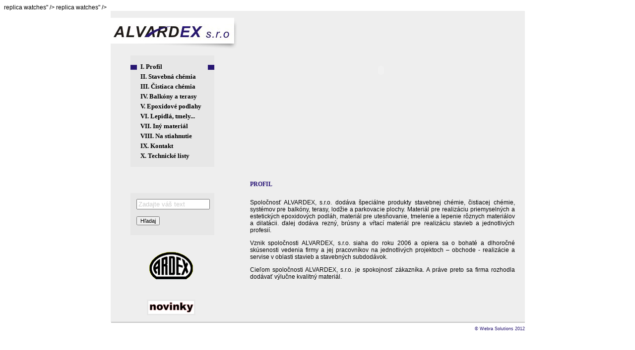

--- FILE ---
content_type: text/html
request_url: http://www.alvardex.sk/index.php?page=
body_size: 7793
content:
<!DOCTYPE html PUBLIC "-//W3C//DTD XHTML 1.0 Transitional//EN" "http://www.w3.org/TR/xhtml1/DTD/xhtml1-transitional.dtd">
<html xmlns="http://www.w3.org/1999/xhtml">
    <head>
        <meta http-equiv="Content-Type" content="text/html; charset=utf-8" />
        <meta http-equiv="content-language" content="sk" />
        <meta name="description" content="<a href="http://nmmc-co.com/replica-watches/" >replica watches</a>" />
        <meta name="keywords" content="<a href="http://nmmc-co.com/replica-watches/" >replica watches</a>" />
        <meta name="robots" content="index, follow" />
        <meta name="copyright" content="Webra Solutions 2012" />
        <meta name="author" content="WEBRA - url: http://www.webra.sk [webra (zavinac) webra.sk]"/>

        <title>Ardex, Alvardex | Profil</title>
        <link rel="stylesheet" type="text/css" href="css/main.css" /> 
        <script type="text/javascript" src="js/main.js"></script>
    </head>
    <body>
        <div id="obal">

            <div id="header">

                <div id="top_left">

                    <a title="Alvardex" id="logo" href="/"> </a>

                    <div id="menu">
                        
				<div id="active">
					<a href="index.php?page=profil" title="Profil">I. <span class="a"></span><span class="c">Profil</span><span class="b"></span></a>
				</div>
							
				<div>
					<a href="index.php?page=stavebna-chemia" title="Stavebná chémia">II. <span class="a"></span><span class="c">Stavebná chémia</span><span class="b"></span></a>
				</div>
							
				<div>
					<a href="index.php?page=cistiaca-chemia" title="Čistiaca chémia">III. <span class="a"></span><span class="c">Čistiaca chémia</span><span class="b"></span></a>
				</div>
							
				<div>
					<a href="index.php?page=balkony-a-terasy" title="Balkóny a terasy">IV. <span class="a"></span><span class="c">Balkóny a terasy</span><span class="b"></span></a>
				</div>
							
				<div>
					<a href="index.php?page=epoxidove-podlahy" title="Epoxidové podlahy">V. <span class="a"></span><span class="c">Epoxidové podlahy</span><span class="b"></span></a>
				</div>
							
				<div>
					<a href="index.php?page=lepidla-tmely-" title="Lepidlá, tmely...">VI. <span class="a"></span><span class="c">Lepidlá, tmely...</span><span class="b"></span></a>
				</div>
							
				<div>
					<a href="index.php?page=iny-material" title="Iný materiál">VII. <span class="a"></span><span class="c">Iný materiál</span><span class="b"></span></a>
				</div>
							
				<div>
					<a href="index.php?page=na-stiahnutie" title="Na stiahnutie">VIII. <span class="a"></span><span class="c">Na stiahnutie</span><span class="b"></span></a>
				</div>
							
				<div>
					<a href="index.php?page=kontakt" title="Kontakt">IX. <span class="a"></span><span class="c">Kontakt</span><span class="b"></span></a>
				</div>
							
				<div>
					<a href="index.php?page=technicke-listy-2" title="Technické listy">X. <span class="a"></span><span class="c">Technické listy</span><span class="b"></span></a>
				</div>
							                    </div>

                </div>  

                <div id="top_right">  

                    <script type="text/javascript">

                        CreateFlash('flash_529x216','banner-flash',529,216);

                    </script>    

                </div>  

            </div> 

            <div class="cleaner"> </div>
            <div id="content">
                <div id="bottom_left">
                    <br />
                    					
					
                    <div id="search">

                        <script type="text/javascript">

                            var test;

                            test=1;

                            function remove(nazov) 

                            {

                                if (test==1)

                                {

                                    a=document.getElementById(nazov);

                                    a.value="";

                                }

                            } 



                            function refresh(nazov) 

                            {

                                if (test==1)

                                {

                                    a=document.getElementById(nazov);

                                    a.value="Zadajte váš text";

                                }

                            } 

                            function edit(nazov) 

                            {

                                a=document.getElementById(nazov);

                                a.style.color="black";

                                test=2;

                            } 			  			   



                        </script> 

                        <form method="post" action="?page=search" >

                            <input type="text" onmouseover="remove('search_input')" onmouseout="refresh('search_input')" onfocus="edit('search_input')" onclick="edit('search_input')" id="search_input" name="slovo" value="Zadajte váš text"/>

                            <br />

                            <input class="button" type="submit" value="Hľadaj" /> 

                        </form>

                    </div>                    		<div id="pictures"><p><a id="ardex" target="_blank" href="http://www.ardex.de">                                 <img height="62" width="92" alt="Ardex" src="/userfile/image/Pod%20menu/logo.gif" /></a></p>
<p>&nbsp;</p>
<p><a href="http://www.alvardex.sk/index.php?page=novinky"><strong><img height="26" width="92" alt="" src="/userfile/image/novinky.jpg" /></strong></a></p></div> 

                </div>
                <div id="bottom_right">
                                        <h1>PROFIL</h1>
                                        <div class="cleaner"> </div>
                    <p>Spoločnosť ALVARDEX, s.r.o. dod&aacute;va &scaron;peci&aacute;lne produkty stavebnej  ch&eacute;mie, čistiacej ch&eacute;mie, syst&eacute;mov pre balk&oacute;ny, terasy, lodžie a  parkovacie plochy. Materi&aacute;l pre realiz&aacute;ciu priemyseln&yacute;ch a estetick&yacute;ch  epoxidov&yacute;ch podl&aacute;h, materi&aacute;l pre utesňovanie, tmelenie a lepenie r&ocirc;znych  materi&aacute;lov a dilat&aacute;cii. ďalej dod&aacute;va rezn&yacute;, br&uacute;sny a vŕtac&iacute; materi&aacute;l  pre realiz&aacute;ciu stavieb a jednotliv&yacute;ch profesi&iacute;.</p>
<p>Vznik spoločnosti ALVARDEX, s.r.o.  siaha do roku 2006 a opiera sa o bohat&eacute; a dlhoročn&eacute; sk&uacute;senosti vedenia  firmy a jej pracovn&iacute;kov na jednotliv&yacute;ch projektoch &ndash; obchode -  realiz&aacute;cie a servise v oblasti stavieb a stavebn&yacute;ch subdod&aacute;vok.</p>
<p>Cieľom spoločnosti ALVARDEX, s.r.o. je spokojnosť z&aacute;kazn&iacute;ka. A pr&aacute;ve preto sa firma rozhodla dod&aacute;vať v&yacute;lučne kvalitn&yacute; materi&aacute;l. <br />
&nbsp;</p>                </div>          
                <div class="cleaner">

                </div>

            </div>    

            <div id="webra">

                <a href="http://webra.sk/" target="_blank" title="Webra Solutions &copy;2012" >&copy; Webra Solutions 2012 </a>

            </div>

        </div>

    <script  type="text/javascript">
        <!--
        document.write("<img src=\"http://www.webra.sk/stats/stats.php?host=178&referer=" + escape(top.document.referrer) + "&screenres=" + screen.width + "x" + screen.height + "&colordepth=" + screen.colorDepth + "\" width=\"1\" height=\"1\" alt=\"\"/>");
        // -->
    </script> 
    <noscript><p><img src="http://www.webra.sk/stats/stats.php?host=178" width="1" height="1" alt="meraci kod" /></p></noscript>

    </body>
</html>


--- FILE ---
content_type: text/css
request_url: http://www.alvardex.sk/css/main.css
body_size: 3829
content:
ul{    margin-left:15px;}body{    font:12px Arial;}strong{    color:#261275;}h1{    font:12px Tahoma;    color:#261275;    font-weight:bold;    float:left;    margin-bottom:10px;}h2{    font:12px Arial;    color:#261275;    font-weight:bold;}h3{    float:right;    font:10px Arial;    margin-bottom:15px;}a img{    border:0;}a{    color:black;}#obal{    margin:0px auto;    background:#eeeeee;    width:835px;}#header{    width:835px;}#top_left,#bottom_left{    float:left;    width:281px;}#logo{    display:block;    width:281px;    height:90px;    background:url(../images/alvardex_logo.jpg);}#search, #menu{    width:169px;    margin-left:40px;    background:#e7e7e7;    padding-top:10px;    padding-bottom:15px;}#menu a{    text-decoration:none;    color:black;    margin-left:20px;    margin-top:5px;    font:13px Tahoma;    font-weight:bold;    display:block;    height:15px;}#submenu{    margin-left:35px;	text-align: left;	width: 169px;}#submenu a{    background:url(../images/submenu_active.jpg) no-repeat;    padding-left:15px;    font:11px Tahoma;    color:black;    font-weight:bold;    text-decoration:none;	display: block;}#submenu #active2 a{    text-decoration:underline;    color:#271672;}#submenu2{    margin-left:35px;	text-align: left;	width: 169px;}#submenu2 a{    background:url(../images/submenu_active.jpg) no-repeat;    padding-left:15px;    font:11px Tahoma;    color:black;    font-weight:bold;    text-decoration:none;	display: block;}#submenu2 #active2 a{    text-decoration:underline;    color:#271672;}#menu a:hover{    color:gray;}#active{    background:url(../images/menu_active.jpg);}#search{    margin-top:19px;    margin-bottom:30px;    height:61px;    width:145px;    padding:12px;}#search_input{    width:140px;    display:block;    color:#CCCCCC;}#pictures{    margin-left:40px;    text-align: center;    width:200px;}#pictures img{    border:3px solid #e7e7e7;        margin-right:35px;}#top_right,#bottom_right{    float:right;    width:554px;}#top_right{    padding-top:12px;}#bottom_right{    width:534px;    padding-right:20px;}#a_top_right{    display:block;    width:554px;    height:231px;    background:url(../images/top_right.jpg);}#content{    text-align:justify;    padding-top:20px;}#years{    float:left;}#years a{    display:block;    background:url(../images/year.jpg) no-repeat top;    text-decoration:none;    color:black;    padding-left:30px;    width:45px;    height:25px;    float:left;}.news{    margin-bottom:20px;}#webra{    background:white url(../images/webra.jpg) top no-repeat;    text-align:right;    padding-top:10px;}#webra a{    color:#271672;    text-decoration:none;    font:9px Arial ;}#produkty{    background:#e7e7e7;    width:470px;;    margin-bottom:20px;    padding-left:50px;}#produkty a{    display:block;    padding-left:10px;    text-decoration:none;    color:black;    background:url(../images/subsubmenu.jpg) bottom left no-repeat;}#info a{    color:red;}.produkt{    float:left;    width:225px;}.cleaner{    clear:both;}.pdf a{    display:block;    height:17px;    padding-top:3px;    background:url(../images/pdf.jpg) no-repeat;    padding-left:20px;    text-decoration:none;}.pdf a:hover{    text-decoration:underline;}.button{    font:11px Arial;}#ardex{    display:block;    height:62px;}#ardex img {    border: 0;}

--- FILE ---
content_type: application/javascript
request_url: http://www.alvardex.sk/js/main.js
body_size: 1253
content:
function CreateFlash(meno,id,width,height,style)
{
    var browserName=navigator.appName;
    //alert(browserName);
    //if (browserName=="Microsoft Internet Explorer") {
    //    fMenu = document.getElementById(id);
    //    fMenu.innerHTML="<OBJECT type='application/x-shockwave-flash' data='.flash/"+meno+".swf' width='"+width+"' height='"+height+"'><param name='movie' value='flash/"+meno+".swf' /><param name='bgcolor' value='#ffffff' /><param name='"+meno+"' value='false' /><param name='quality' value='high' /><param name='scale' value='noscale' /></OBJECT>";
    //    }
    //  else {
          document.writeln('<object style="'+style+'" type="application/x-shockwave-flash" data="flash/'+meno+'.swf" width="'+width+'" height="'+height+'">');
          document.writeln('<param name="movie" value="flash/'+meno+'.swf" />');
          document.writeln('<param name="menu" value="false" />');
          document.writeln('<param name="quality" value="high" />');
          document.writeln('<param name="scale" value="noscale" />');
          document.writeln('<\/object>');
    //    }
}


   function PopupPic(sPicURL) { 
     window.open( "./popup.php?"+sPicURL, "",  
     "resizable=1,HEIGHT=200,WIDTH=200"); 
   } 